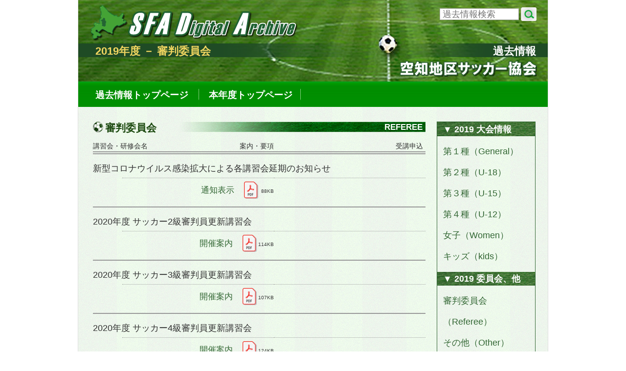

--- FILE ---
content_type: text/html; charset=UTF-8
request_url: https://www.sfa.aas-member.com/archive/2019/refe.php
body_size: 2569
content:
<!DOCTYPE html>
<html lang="ja">
<head>
<meta http-equiv="content-type" content="text/html; charset=utf-8">
<meta name="robots" content="index,follow">
<meta name="description" content="空知地区サッカー協会のオフィシャルWebサイトです。">
<meta name="keywords" content="北海道, 空知, サッカー, フットサル, SAF">
<meta name="viewport" content="width=device-width">
<link href="../css/style.css" rel="stylesheet" type="text/css">
<link href="../css/min_970.css" rel="stylesheet" media="screen and (min-width:970px)">
<link href="../css/max_969.css" rel="stylesheet" media="screen and (max-width:969px)">
<link rel="start" href="../index.php" title="トップページ">
<link rel="shortcut icon" href="../favicon.ico" type="image/vnd.microsoft.icon">
<script src="../../js/include.js"></script>
<link rel="canonical" href="https://www.sfa.aas-member.com/archive/2019/refe.php">
<title>2019年度&nbsp;審判委員会－空知地区サッカー協会オフィシャルWebサイト</title>
</head>
<body>
<div id="wrap">
  <div id="header">
    <div class="inner">
		<div id="head_bg">		
		<div id="h_search">
		  <form action="../search.php" id="cse-search-box" name="cse-search-box" class="search">
		   <div>
		    <input type="hidden" name="cx" value="008534731950262592040:u7xpb4aj46b">
		    <input type="hidden" name="cof" value="FORID:11">
		    <input type="hidden" name="ie" value="UTF-8">
		    <input type="text" id="search" name="q" placeholder="&nbsp;過去情報検索">
		    <input type="image" id="button" src="../images/s_button.png" alt="検索" onMouseOver="this.src='../images/s_button_h.png'" onMouseOut="this.src='../images/s_button.png'">
		   </div>
		  </form>
		</div><!-- / h_search -->		
	    <div id="logo">Sorachi Football Association</div>		
		<div id="title">
		  <script>
		   let tittxt = '2019年度&nbsp;－&nbsp;審判委員会';
		   document.querySelector("#title").innerHTML = '<div class="inner">' + tittxt + '</div>';
		  </script>
		  <div class="years">過去情報</div>
        </div><!-- / title -->		
		<div id="sorachi">空知地区サッカー協会</div>
	    </div><!-- / head_bg -->														
	  <div id="nav"> 
		 <ul class="menu">		 	   	
		  <ul class="top_p">
		   <li class="first"><a href="../index.php" title="過去情報"><span>過去情報トップページ&nbsp;</span></a></li>
		   <li><a href="../../index.php"><span>&nbsp;本年度トップページ</span></a></li>
		  </ul>
		  <li class="t_bow"><img src="../images/nav_li.png"></li>
		  <li class="menu_single iinkai">			 
             <a class="init-bottom"><span style="padding-left: 11px">▼&nbsp;委員会・その他</span></a>
			 <ul class="menu_second-level">
			  <li><a href="refe.php">審判委員会&nbsp;<span class="thin">(Referee)</span></a></li>
			  <li><a href="other.php">その他&nbsp;<span class="thin">(Other)</span></a></li>
			  <li class="sp"><a>　　　　　　　●</a></li>
			  <li><a href="../../link.php">関連リンク&nbsp;<span class="thin">(Link)</span></a></li>
             </ul>
            </li><!-- menu_single -->		
		  <li class="menu_single taikai">
             <a class="init-bottom"><span style="padding-left: 19px">▼&nbsp;大会情報</span></a>
			 <ul class="menu_second-level">
				<li><a href="general.php">第１種&nbsp;<span class="thin" style="zoom:99.5%">(General)</span></a></li>
				<li><a href="u_18.php">第２種&nbsp;<span class="thin">(U-18)</span></a></li>
				<li><a href="u_15.php">第３種&nbsp;<span class="thin">(U-15)</span></a></li>
				<li><a href="u_12.php">第４種&nbsp;<span class="thin">(U-12)</span></a></li>
				<li><a href="women.php">女子&nbsp;<span class="thin">(Women)</span></a></li>
				<li><a href="kids.php">キッズ&nbsp;<span class="thin">(Kids)</span></a></li>
             </ul>
			 </li>					
           </ul><!-- menu  -->
      </div><!-- / nav -->	 	  
	</div><!-- / inner -->
  </div><!-- / header -->
  <div id="content">
    <div id="sub">
      <ul>
	   <ol>▼&nbsp;2019&nbsp;大会情報</ol>
	   <li><a href="general.php">第１種（General）</a></li>
	   <li><a href="u_18.php">第２種（U-18）</a></li>
	   <li><a href="u_15.php">第３種（U-15）</a></li>
	   <li><a href="u_12.php">第４種（U-12）</a></li>
	   <li><a href="women.php">女子（Women）</a></li>
	   <li><a href="kids.php">キッズ（kids）</a></li>
	  </ul>
	  <ul>
	  <ol>▼&nbsp;2019&nbsp;委員会、他</ol>
	   <li><a href="refe.php">審判委員会（Referee）</a></li>
	   <li><a href="other.php">その他（Other）</a></li>
	   <li style="padding-right:15px; text-align:center;color:#326633">―</li>
	   <li style="font-size:16px;line-height:1.5">シニア、技術委員会には<br>掲載情報はありません</li>
	  </ul>
	</div><!-- sub -->
    <div class="content_inner">
	    <div class="inner">
		  <h2 class="catch"><div class="category">審判委員会</div><div class="eng">REFEREE</div></h2>
		  <div class="head">
		    <div class="tit">講習会・研修会名</div><div class="app1">案内・要項</div><div class="app2">受講申込</div>
		  </div>
		  <div class="name">新型コロナウイルス感染拡大による各講習会延期のお知らせ</div> 
            <div class="app_res">
			<div class="result"></div>
			<div class="result"><a href="javascript:imgOpn('refe/refe_a14')">通知表示</a><a href="pdf/refe/refe_a14.pdf"><img src="../images/pdf.png" /></a><span class="lb">&nbsp;88KB</span></div>
		  </div>
		  <div class="name">2020年度 サッカー2級審判員更新講習会</div> 
            <div class="app_res">
			<div class="result">　</div>
			<div class="result"><a href="javascript:imgOpn('refe/refe_a13')">開催案内</a><a href="pdf/refe/refe_a13.pdf"><img src="../images/pdf.png" /></a><span class="lb">114KB</span></div>
		  </div>
		  <div class="name">2020年度 サッカー3級審判員更新講習会</div> 
            <div class="app_res">
			<div class="result">　</div>
			<div class="result"><a href="javascript:imgOpn('refe/refe_a12')">開催案内</a><a href="pdf/refe/refe_a12.pdf"><img src="../images/pdf.png" /></a><span class="lb">107KB</span></div>
		  </div> 
		  <div class="name">2020年度 サッカー4級審判員更新講習会</div> 
            <div class="app_res">
			<div class="result">　</div>
			<div class="result"><a href="javascript:imgOpn('refe/refe_a11')">開催案内</a><a href="pdf/refe/refe_a11.pdf"><img src="../images/pdf.png" /></a><span class="lb">124KB</span></div>
		  </div> 
		  <div class="name">2020年度 サッカー4級審判員認定講習会</div> 
            <div class="app_res">
			<div class="result">　</div>
			<div class="result"><a href="javascript:imgOpn('refe/refe_a10')">開催案内</a><a href="pdf/refe/refe_a10.pdf"><img src="../images/pdf.png" /></a><span class="lb">117KB</span></div>
		  </div> 
		  	<div class="name">2020年度 空知地区 サッカー審判員各講習会予定</div> 
            <div class="app_res">
			<div class="result"></div>
			<div class="result"><a href="javascript:imgOpn('refe/refe_y01')">講習会予定</a><a href="pdf/refe/refe_y01.pdf"><img src="../images/pdf.png" /></a><span class="lb">&nbsp;79KB</span></div>
		  </div>
		  <div class="name">2019年度 審判委員会活動報告書</div> 
            <div class="app_res">
			<div class="result"></div>
			<div class="result"><a href="javascript:imgOpn('refe/refe_h01')">活動報告</a><a href="pdf/refe/refe_h01.pdf"><img src="../images/pdf.png" /></a><span class="lb">335KB</span></div>
		  </div>
		  <div class="name">2020年度 フットサル2級審判員更新講習会</div> 
            <div class="app_res">
			<div class="result">→　<a href="https://jfaid.jfa.jp/uniid-server/login" target="_blank">申込サイト</a></div>
			<div class="result"><a href="javascript:imgOpn('refe/refe_a09')">開催案内</a><a href="pdf/refe/refe_a09.pdf"><img src="../images/pdf.png" /></a><span class="lb">584KB</span></div>
		  </div> 
		  <div class="name">2020年度 フットサル3級審判員更新講習会</div> 
            <div class="app_res">
			<div class="result">→　<a href="https://jfaid.jfa.jp/uniid-server/login" target="_blank">申込サイト</a></div>
			<div class="result"><a href="javascript:imgOpn('refe/refe_a08')">開催案内</a><a href="pdf/refe/refe_a08.pdf"><img src="../images/pdf.png" /></a><span class="lb">594KB</span></div>
		  </div> 
		  <div class="name">2020年度 フットサル4級審判員更新講習会</div> 
            <div class="app_res">
			<div class="result">→　<a href="https://jfaid.jfa.jp/uniid-server/login" target="_blank">申込サイト</a></div>
			<div class="result"><a href="javascript:imgOpn('refe/refe_a07')">開催案内</a><a href="pdf/refe/refe_a07.pdf"><img src="../images/pdf.png" /></a><span class="lb">593KB</span></div>
		  </div> 
		  <div class="name">8人制サッカー競技規則の一部修正について</div> 
          <div class="app_res">
		   <div class="result front"><a href="javascript:imgOpn('refe/refe_r02')">【別紙】適用開始日について</a><a href="pdf/refe/refe_r02.pdf"><img src="../images/pdf.png"/></a><span class="lb">471KB</span></div>
		   <div class="result back"><a href="javascript:imgOpn('refe/refe_r01')">競技規則の修正点</a><a href="pdf/refe/refe_r01.pdf"><img src="../images/pdf.png" /></a><span class="lb">538KB</span></div>
		  </div>
		  <div class="name">空知地区サッカー協会 フットサル3級審判員認定実技試験</div> 
          <div class="app_res">
			<div class="result">→　<a href="https://jfaid.jfa.jp/uniid-server/login" target="_blank">申込サイト</a></div>
			<div class="result"><a href="javascript:imgOpn('refe/refe_a06')">開催要項</a><a href="pdf/refe/refe_a06.pdf"><img src="../images/pdf.png" /></a><span class="lb">101KB</span></div>
		  </div> 
		  <div class="name">2019年度 フットサル4級審判員認定講習会</div> 
          <div class="app_res">
			<div class="result">→　<a href="https://jfaid.jfa.jp/uniid-server/login" target="_blank">申込サイト</a></div>
			<div class="result"><a href="javascript:imgOpn('refe/refe_a05')">開催案内</a><a href="pdf/refe/refe_a05.pdf"><img src="../images/pdf.png" /></a><span class="lb">118KB</span></div>
		  </div>	   
		  <div class="name">2019／2020年競技規則の改正について</div> 
          <div class="app_res">
			<div class="result ctc" style="width:800px">→　<a href="javascript:imgOpn('refe/refe_t00')">案内を表示</a>　　　　　2019/2020年の競技規則改正について<a href="pdf/refe/refe_t00.pdf"><img src="../images/pdf.png" /></a><span class="lb">306KB</span></div>
			<div class="result ctc" style="width:800px">【別紙1】主な改正の概要<a href="pdf/refe/refe_t01.pdf"><img src="../images/pdf.png" /></a><span class="lb">382KB</span>　【別紙2】適用開始日について<a href="pdf/refe/refe_t02.pdf"><img src="../images/pdf.png"/></a><span class="lb">129KB</span></div>
		  </div>
	 	</div><!-- / inner -->
	  </div><!-- / content_inner -->
      <div class="page_top_right"><a href="#header">このページのTOPへ</a></div>
  </div><!-- / content -->
   <div id="footer">   
    <div class="inner">
	    <div class="right"><a href="https://docs.google.com/forms/d/e/1FAIpQLSfc6eP_T-sKNEHE4_XXkVtO_rzZJW6LEql8NLcVrxjJs_mLew/viewform" target="_blank">お問い合わせ&nbsp;▶</a></div><div>空知地区サッカー協会オフィシャルWEBサイト</div>
	    <div class="right">Last Update  2025.08.11</div>		<div>Copyright &copy; 2026&nbsp;Sorachi Football Association. All Rights Reserved.</div>
    </div><!-- / inner -->	
   </div><!-- / footer -->  
 </div><!-- / wrap -->
</body>
</html>

--- FILE ---
content_type: text/css
request_url: https://www.sfa.aas-member.com/archive/css/style.css
body_size: 7
content:
@charset "UTF-8";
/*
-----------------------------------------------------------------------------*/
/*インポート
-----------------------------------------------------------------------------*/
/*\*/
@import "reset.css";
@import "common.css";
@import "top.css";
/**/


--- FILE ---
content_type: text/css
request_url: https://www.sfa.aas-member.com/archive/css/min_970.css
body_size: 728
content:
/* -- common -- */

div#sub {
float: right;
margin-top: 30px;
margin-right: 25px;
padding: 0;
border: solid 1px #326633;
width: 200px;
}
div#sub ul {
margin-bottom: 10px;
}
div#sub ol {
display: block;
background-image: url(../images/sub_bg.jpg);
background-position: left top;
background-repeat: repeat-y;
color: #fff;
font-size: 18px;
font-weight: bold;
padding-top: 1.5px;
padding-left: 12px;
margin-bottom: 10px;
}
div#sub li {
font-size: 17.5px;
list-style: none;
line-height: 2.5;
padding-left: 12px;
}

div#nav ul li a span {
font-size: 19px;
padding-top: 4px;
}
li.menu_single.taikai, li.menu_single.iinkai {
visibility: hidden;
}

div#content div.content_inner {
width: 680px;
margin: 0 25px 0 30px;
}
div#content div.inner {
float: left!important;
font-size: 18px;
padding-top: 27px;
padding-bottom: 18px;
}

div#content div.inner h2.catch {
background-image: url(../images/catch_line2.png);
background-position: left 3px;
background-repeat: no-repeat;
width: 680px;
height:27px;
margin-bottom: 16px;
}
div#content div.inner h2.long {
background-image: url(../images/catch_line_l2.png)!important;
}
div#content div.inner h2.catch .category {
float: left;
font-size: 21px;
font-weight: bold;
color: #1b490f;
padding-left: 25px;
}
div#content div.inner h2.catch .eng {
float: right;
font-size: 17px;
font-weight: bold;
color: #fff;
padding-top: 2px;
padding-right: 6px;
}

div#content img.new {
display: block;
width: 58px;
float: right;
margin-top: 2px;
margin-right: 2px;
}

div.page_top_right {
background-position: left 4px;
font-size: 17px;
}

div#footer div.inner {
font-size: 18px;
}

/* -- detail -- */
div#content div.head {
width: 680px;
font-size: 14px;
margin: 0;
padding: 0;
border-bottom: double 6px #999;
}

div#content div.head div.tit {
display: inline-table;
width: 125px;
margin: 0;
padding: 0;
}

div#content div.head div.app1 {
display: inline-table;
width:  245px;
text-align: right;
margin: 0;
padding: 0;
}

div#content div.head div.app2 {
display: inline-table;
width: 305px;
text-align: right;
margin: 0;
padding: 0;
}

div#content div.name {
font-size: 18px;
margin: 16px 0 5px 0;
padding: 0;
}

div#content div.app_res {
width: 680px;
border-bottom: solid 2px #999;
margin: 0;
padding: 0;
}

div#content div.result {
width: 310px;
float: right;
vertical-align: middle;
font-size: 17px;
text-align: right;
padding: 9px 0px 16px 0px;
border-top: 1px dotted #999;
}
div#content div.back {
width: 280px;
}
div#content div.front {
width: 340px;
}
div#content div.full {
width: 620px;
}

div#content div.result span.lb {
font-size: 10px;
}

div.result img {
margin: -2px 3px 0px 20px;
height: 35px;
}

/* -- top -- */
div.top div.inner {
padding-bottom: 0!important;
}
div.inner div.chu {
font-size: 16.4px;
margin: 35px 0 25px 0;
}

div.search_inner {
zoom: 75%;
}
@-moz-document url-prefix(){
div.search_inner {
transform-origin: 0 0;
transform: scale(0.75);
}
}

--- FILE ---
content_type: text/css
request_url: https://www.sfa.aas-member.com/archive/css/common.css
body_size: 1972
content:
@charset "UTF-8";

/************************************************
*clearfix*
************************************************/
div:after, .clearfix:after, div#content div.inner:after, div#sub div.inner:after, ul.path:after {
content: ".";
display: block;
height: 0px;
clear: both;
visibility: hidden;
}

/************************************************
*全体の設定*
************************************************/
/* 本文 */
p {
text-indent: 1em;
}

/* 画像 */
img {
vertical-align: middle;
border-style: none;
}

/* 強調 */
strong {
font-weight: bold;
color: #ff6600;
background-color: transparent;
}

/* 強調 */
em {
font-style: normal;
color: #333333;
background-color: transparent;
}

/* 非表示 */
.none{
display: none;
}

/* 区切り */
hr {
 border-width: 1px 0px 0px 0px;
 border-style: solid;
 border-color: #cccccc;
 height: 1px;
}

/* リンク枠 */
a{
outline: none;
}

/* 箇条書き */
li {
list-style-type: disc;
}

/************************************************
*レイアウト*
************************************************/
/* body */
body {
height: 100%;
}

div#wrap {
margin: 0 auto;
padding: 0px;
width: 960px;
height: auto;
border-left: solid 1px #ddd;
border-right: solid 1px #ddd;
overflow: hidden;
}

/* ヘッダ */
div#header {
margin: 0;
padding: 0px;
width: 960px;
}

/* コンテンツ枠 */
div#content {
clear: both;
margin: 0;
padding: 0;
width: 960px;
}

/* フッタ */
div#footer {
clear: both;
margin: 0;
padding: 0;
width: 960px;
}

/************************************************
*ボディ*
************************************************/

/* body文字 */
body {
font-family: "メイリオ", "Meiryo", "Helvetica Neue", "Hiragino Sans", "ヒラギノ角ゴ Pro W3", "Hiragino Kaku Gothic ProN", "Arial", "Helvetica", "Yu Gothic", "MS P Gothic", Osaka, sans-serif;
color: #333333;
background-color: #fff;
line-height: 1.5;
}

/* コンテンツ背景色指定 */
div#content {
background-image: url(../images/ground.jpg);
background-repeat: repeat-y;
background-position: left top;
width: 960px;
}

/************************************************
*ヘッダ*
************************************************/

/* ヘッダSFA 背景・高さ */
div#header div#head_bg {
background-image: url(../images/header_ac.jpg);
background-repeat: no-repeat;
background-position: left top;
width: 960px;
height: 167px;
}

/* ヘッダ検索 */
div#header div#h_search {
float: right;
margin-top: 15px;
margin-right: 23px;
}

/* ヘッダ検索ラベル非表示 */
div#header div#h_search form.search label {
position: absolute;
left: -9999px;
}

/* ヘッダ検索ボタン配置 */
div#header div#h_search form.search input {
vertical-align: middle;
}

/* ヘッダ検索ボックス */
div#header div#h_search form.search input#search {
font-size: 18px;
width: 160px !important;
height: 22px !important;
background-color: #fff;/*追加設定*/
border: 1px solid #aaa;
}

/* ヘッダSFAロゴ */
div#header div#logo {
background-image: url(../images/logo.png);
background-position: 25px 10px;
background-repeat: no-repeat;
width: 531px;
height: 83px;
margin-bottom: 6px;
text-indent: -9999px;
}

/* 空知地区サッカー協会 */
div#sorachi {
background-image: url(../images/sorachi.png);
background-position: 656px top;
background-repeat: no-repeat;
width: 960px;
height: 34px;
margin-top: 6px;
text-indent: -9999px;
}

/* コーナータイトル */
div#title {
background-image: url(../images/counter_bg.png);
background-position: left top;
background-repeat: no-repeat;
width: 960px;
height: 28px;
}

div#title div.inner {
color: #f0d560;
float: left;
font-size: 22px;
font-weight: bold;
margin-top: -1px;
margin-left: 35px;
}

div#title div.years {
color: #fff;
float: right;
font-size: 22px;
font-weight: bold;
margin-top: -1px;
margin-right: 24px;
}

/************************************************
*ナビゲーション*
************************************************/

/* ナビゲーション */
div#nav {
margin: 0;
background-image: url(../images/nav_bg.jpg);
background-position: left top;
background-repeat: repeat-x;
height: 52px;
padding-left: 19px;
}

div#nav ul.menu {
width: 960px;
height: 52px;
margin: 0;
padding: 0;
}

/* ナビゲーションリスト */
div#nav ul {
padding: 0;
}

/* ナビゲーション枠 */
div#nav li {
list-style: none;
}

div#nav li a {
float: left;
background-image: url(../images/nav_li.png);
background-position: left top;
background-repeat: no-repeat;
height: 52px;
padding: 0 16px;
text-decoration: none;
}

/* ナビゲーション文字 */
div#nav ul.top_p li a span {
display: block;
font-weight:bold;
color: #fff;
line-height: 2.5;
}

/* ナビゲーション 先頭 */
div#nav li.first a,
div#nav li.first_on a {
background-image: none;
}

/* ナビゲーション 現在地 */
div#nav ul.top_p li.first_on a span {
color: #f0d560;
}

/* ナビゲーション マウスオン */
div#nav ul.top_p li a:hover span {
position: relative;
left: 1px;
top: 1px;
color: #cfe6b8;
text-decoration: none;
}

div#nav ul.top_p li.first_on a:hover span {
position:inherit;
color: #f0d560;
}

div#nav li.t_bow {
float: left;
}

/*  カテゴリーナビ  */
div#nav ul.menu {
width: 960px;
height: 52px;
margin: 0;
}

li.menu_single.taikai {
position: relative;
display: block;
float: right;
width: 20.5%;
height: 52px;
line-height: 52px;
}

li.menu_single.iinkai {
position: relative;
display: block;
float: right;
width: 27.2%;
height: 52px;
line-height: 52px;
}

.menu_single a.init-bottom span {
display: block;
font-weight: bold;
color: #fff;
line-height: 2.5;
}

.menu_single a.init-bottom:hover span{
position: relative;
left: 1px;
top: 1px;
color: #cfe6b8;
text-decoration: none;
}

.menu_second-level {
visibility: hidden;
opacity: 0;
z-index: 1;
}

.menu_second-level li a {
display: block;
font-weight: bold;
color: #fff;
margin-top: 25px;
}

.menu_second-level li a:hover {
position: relative;
left: 1px;
top: 1px;
color: #cfe6b8;
text-decoration: none;
}

.menu_second-level li.sp a {
font-size: 12px;
color: #cfe6b8;
margin: 0 0 -20px 0!important;
}

.menu_second-level li a {
background-image: none!important;
}

.menu_second-level li.sp a:hover {
position: inherit!important;
}

.menu_single ul.menu_second-level {
background-image: url(../images/ct_nav_bg.png);
background-position: left top;
background-repeat: repeat-y;
position: absolute;
top: 52px;
left: 0px;
border-top: 1px solid #fff;
}

.menu_single.taikai ul.menu_second-level {
width: 100%;
height: 490px;
}

.menu_single.iinkai ul.menu_second-level {
width: 92.8%;
height: 290px;
}

.menu_single:hover ul.menu_second-level {
top: 52px;
visibility: visible;
opacity: 1;
}

/************************************************
*コンテント内設定*
************************************************/
/* カテゴリコンテンツ枠 */
div#content div.app_res div.ctc {
padding-bottom: 7px;
}

div.result a:hover img  {
position: relative;
left: 1px;
top: 1px;
}

/* コンテント リンク色 */
div#content a: {
text-decoration: none;
color: #326633;
background-color: transparent;
}

div#content a:link {
text-decoration: none;
color: #326633;
background-color: transparent;
}

div#content a:link:hover {
text-decoration: underline;
color: #54d151;
background-color: transparent;
}

div#content a:link:active {
text-decoration: none;
color: #326633;
background-color: transparent;
}

div#content a:visited {
text-decoration: none;
color: #326633;
background-color: transparent;
}

div#content a:visited:hover {
text-decoration: underline;
color: #54d151;
background-color: transparent;
}

div#content a:visited:active {
text-decoration: none;
color: #326633;
background-color: transparent;
}

/************************************************
* ページTOPへ設定*
************************************************/

div.content_inner div.inner:after {
clear: both;
}

div.page_top_right {
background-image: url(../images/arrow.png);
background-repeat: no-repeat;
float: right;
text-align: left;
margin-right: 30px;
margin-bottom: 20px;
padding-left: 20px;
}

/* ページTOPへリンク色 */
div#content div.page_top_right a {
text-decoration: none;
background-color: transparent;
}

div#content div.page_top_right a:hover {
text-decoration: underline;
background-color: transparent;
}

div.page_top_sp {
display: block;
margin-bottom: 20px;
}

/************************************************
* フッタ*
************************************************/

div#footer {
background-image: url(../images/bg_foot.jpg);
background-position: center top;
background-repeat: no-repeat;
height: 90px;
}

div#footer div.inner {
color: #fff;
line-height: 1.6;
padding: 15px 25px 0 25px;
}

div#footer div.right {
float: right;
}

div#footer div.inner a {
color: #fff;
text-decoration: none;
}

div#footer div.inner a:hover {
position: relative;
left: 1px;
top: 1px;
color: #cfe6b8;
text-decoration: none;
}

/************************************************
* img_open 設定*
************************************************/ 

div.content_inner div.apply {
text-align: center;
}

div.content_inner div.apply img {
width: 960px;
margin: -30px 0px 0px -30px;
display: block;
}


--- FILE ---
content_type: text/css
request_url: https://www.sfa.aas-member.com/archive/css/top.css
body_size: 358
content:
@charset "UTF-8";

/* 「トップページ」用CSS */

/************************************************
* TOPメイン *
************************************************/

div.inner dl {
padding-left: 9px;
border-bottom: 1px solid #999;
padding-bottom: 13px;
margin-bottom: 18px;
}

dd.justify {
display: flex;
justify-content: space-between;
}

div.chu {
padding-left: 9px;
}

/*　開く・閉じる　*/
div#content div.inner div.opn {
text-align: right;
background-image: url(../images/arrow2.png);
background-position: right 6px;
background-repeat: no-repeat;
margin-top: 15px;
padding-right: 20px;
font-size: 20px;
}

div#content div.inner div.cls {
text-align: right;
background-image: url(../images/arrow.png);
background-position: right 6px;
background-repeat: no-repeat;
margin-top: 15px;
padding-right: 20px;
font-size: 20px;
}

/************************************************
* search結果ページ *
************************************************/

div.search_inner {
float: left;
width: 900px;
min-height: 428px;
}

div#cse-search-results {
margin: 0;
padding: 0;
font-size: 150% !important;
}
.gsc-thumbnail-inside .gs-title a:link {
font-size: 150% !important;
}  
.gsc-url-top {
font-size: 150% !important;
}
.gsc-table-result {
font-size: 150% !important;
}

.gs-result .gs-title * {
font-size: 100% !important;
}


--- FILE ---
content_type: text/css
request_url: https://www.sfa.aas-member.com/archive/css/max_969.css
body_size: 581
content:
/* -- common -- */

div#sub {
display: none;
visibility: hidden;
}

div#nav ul li a span {
font-size: 22.2px;
}
div#nav li.t_bow {
display: none;
}
.menu_single a.init-bottom span {
font-size: 22.2px;
}
.menu_second-level li a {
font-size: 22.2px;
}
.menu_single a span.thin {
font-size: 19.5px;
}

div#content div.content_inner {
min-height: 434px;
width: 900px;
margin: 0 30px;
}
div#content div.inner {
font-size: 24.5px;
padding-top: 30px;
padding-bottom: 20px;
}

div#content div.inner h2.catch {
background-image: url(../images/catch_line.png);
background-position: left 3px;
background-repeat: no-repeat;
width: 900px;
height: 32px;
margin-bottom: 16px;
}
div#content div.inner h2.long {
background-image: url(../images/catch_line_l.png)!important;
}
div#content div.inner h2.catch .category {
float: left;
font-size: 27px;
font-weight: bold;
color: #1b490f;
padding-left: 35px;
}
div#content div.inner h2.catch .eng {
float: right;
font-size: 23px;
font-weight: bold;
color: #fff;
padding-top: 2px;
padding-right: 10px;
}

div#content img.new {
width: 66px;
float: right;
display: block;
margin-top: 6px;
margin-right: 2px;
}

div.page_top_right {
background-position: left 7px;
font-size: 21px;
}

div#footer div.inner {
font-size: 21px;
}

/* -- detail -- */
div#content div.inner div.head {
display: table;
width: 900px;
font-size: 18px;
margin: 0;
padding: 0;
border-bottom: 6px double #999;
}

div#content div.head div.tit {
display: table-cell;
width: 150px;
}

div#content div.head div.app1 {
display: table-cell;
width:  330px;
text-align: right;
}

div#content div.head div.app2 {
display: table-cell;
width: 420px;
text-align: right;
}

div#content div.name {
font-size: 23px;
margin: 20px 0 8px 0;
}

div#content div.app_res {
width: 900px;
border-bottom: 2px solid #999;
}

div#content div.result {
width: 420px;
float: right;
vertical-align: middle;
font-size: 22px;
text-align: right;
padding: 9px 0px 16px 0px;
border-top: 1px dotted #999;
}
div#content div.back {
width: 400px;
}
div#content div.front {
width: 440px;
}
div#content div.full {
width: 840px;
}
div
#content div.result span.lb {
font-size: 12px;
}
div.result img {
margin: -2px 5px 0px 34px;
height: 38px;
}

/* -- top -- */
div.inner div.chu {
font-size: 22.2px;
margin: 40px 0 25px 0;
}




--- FILE ---
content_type: application/javascript
request_url: https://www.sfa.aas-member.com/js/include.js
body_size: 114
content:
let imgOpn = (value) => {
  location.href="img_open.php";
  sessionStorage.myTit = tittxt;
  sessionStorage.myImg = "jpg/" + value + ".jpg";
};

let showPast = () => {
  pc = ('PastClose');
  po = ('PastOpen');
  if( document.getElementById(pc).style.display == "none" ) {
    document.getElementById(pc).style.display = "block";
    document.getElementById(po).style.display = "none";
  } else {
    document.getElementById(pc).style.display = "none";
    document.getElementById(po).style.display = "block";
  };
};
